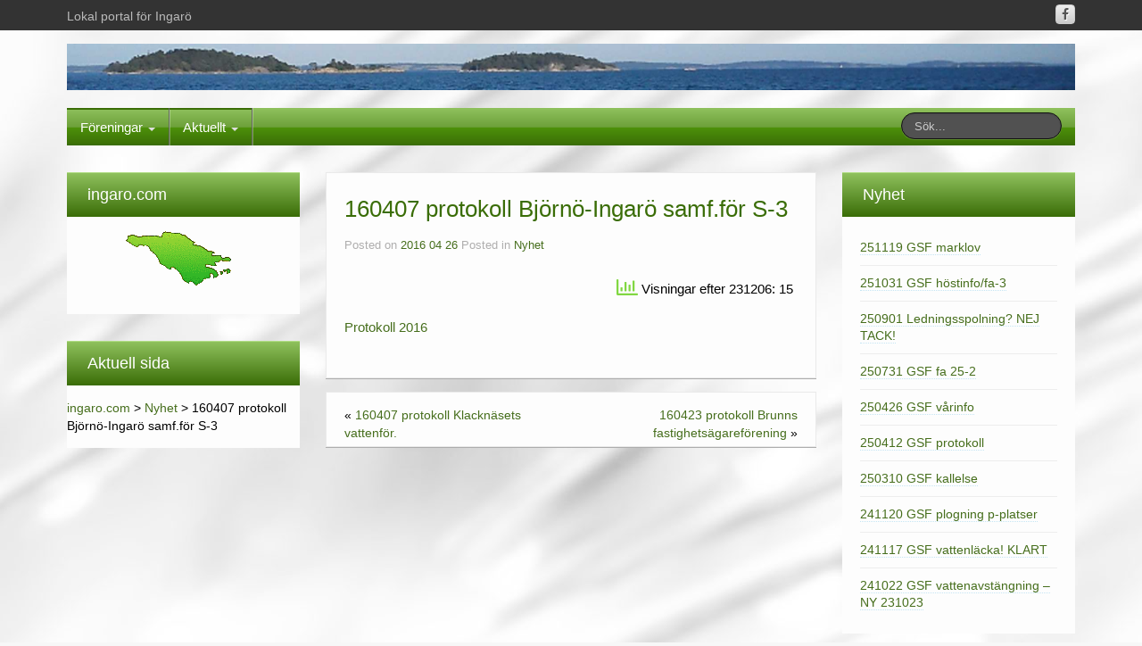

--- FILE ---
content_type: text/html; charset=UTF-8
request_url: https://ingaro.com/web/nyhet/160407-protokoll-bjorno-ingaro-samf-s-3/
body_size: 12019
content:
<!DOCTYPE html>
<!--[if lt IE 7]>
<html class="ie ie6 lte9 lte8 lte7" lang="sv-SE">
<![endif]-->
<!--[if IE 7]>
<html class="ie ie7 lte9 lte8 lte7" lang="sv-SE">
<![endif]-->
<!--[if IE 8]>
<html class="ie ie8 lte9 lte8" lang="sv-SE">
<![endif]-->
<!--[if IE 9]>
<html class="ie ie9" lang="sv-SE">
<![endif]-->
<!--[if gt IE 9]>  <html lang="sv-SE"> <![endif]-->
<!--[if !IE]>
<html lang="sv-SE">
<![endif]-->
<head>
	<meta charset="UTF-8" />
	<meta name="viewport" content="width=device-width" />

	
	<link rel="profile" href="https://gmpg.org/xfn/11" />
	<link rel="pingback" href="https://ingaro.com/web/xmlrpc.php" />

	<!-- IE6-8 support of HTML5 elements -->
	<!--[if lt IE 9]>
		<script src="https://ingaro.com/web/wp-content/themes/ifeaturepro5/inc/js/html5.js" type="text/javascript"></script>
	<![endif]-->

			    <!-- PVC Template -->
    <script type="text/template" id="pvc-stats-view-template">
    <i class="pvc-stats-icon medium" aria-hidden="true"><svg aria-hidden="true" focusable="false" data-prefix="far" data-icon="chart-bar" role="img" xmlns="http://www.w3.org/2000/svg" viewBox="0 0 512 512" class="svg-inline--fa fa-chart-bar fa-w-16 fa-2x"><path fill="currentColor" d="M396.8 352h22.4c6.4 0 12.8-6.4 12.8-12.8V108.8c0-6.4-6.4-12.8-12.8-12.8h-22.4c-6.4 0-12.8 6.4-12.8 12.8v230.4c0 6.4 6.4 12.8 12.8 12.8zm-192 0h22.4c6.4 0 12.8-6.4 12.8-12.8V140.8c0-6.4-6.4-12.8-12.8-12.8h-22.4c-6.4 0-12.8 6.4-12.8 12.8v198.4c0 6.4 6.4 12.8 12.8 12.8zm96 0h22.4c6.4 0 12.8-6.4 12.8-12.8V204.8c0-6.4-6.4-12.8-12.8-12.8h-22.4c-6.4 0-12.8 6.4-12.8 12.8v134.4c0 6.4 6.4 12.8 12.8 12.8zM496 400H48V80c0-8.84-7.16-16-16-16H16C7.16 64 0 71.16 0 80v336c0 17.67 14.33 32 32 32h464c8.84 0 16-7.16 16-16v-16c0-8.84-7.16-16-16-16zm-387.2-48h22.4c6.4 0 12.8-6.4 12.8-12.8v-70.4c0-6.4-6.4-12.8-12.8-12.8h-22.4c-6.4 0-12.8 6.4-12.8 12.8v70.4c0 6.4 6.4 12.8 12.8 12.8z" class=""></path></svg></i>
	Visningar efter 231206: <%= total_view %> 	<% if ( today_view > 0 ) { %>
		<span class="views_today">,  <%= today_view %> </span>
	<% } %>
	</span>
	</script>
		    <meta name='robots' content='index, follow, max-image-preview:large, max-snippet:-1, max-video-preview:-1' />

	<!-- This site is optimized with the Yoast SEO plugin v26.7 - https://yoast.com/wordpress/plugins/seo/ -->
	<title>160407 protokoll Björnö-Ingarö samf.för S-3 | ingaro.com</title>
	<link rel="canonical" href="https://ingaro.com/web/nyhet/160407-protokoll-bjorno-ingaro-samf-s-3/" />
	<meta property="og:locale" content="sv_SE" />
	<meta property="og:type" content="article" />
	<meta property="og:title" content="160407 protokoll Björnö-Ingarö samf.för S-3 | ingaro.com" />
	<meta property="og:description" content="Protokoll 2016" />
	<meta property="og:url" content="https://ingaro.com/web/nyhet/160407-protokoll-bjorno-ingaro-samf-s-3/" />
	<meta property="og:site_name" content="ingaro.com" />
	<meta property="article:publisher" content="https://www.facebook.com/ingarocom/" />
	<meta property="article:published_time" content="2016-04-25T23:34:45+00:00" />
	<meta name="author" content="INGARO_admin" />
	<meta name="twitter:card" content="summary_large_image" />
	<meta name="twitter:label1" content="Skriven av" />
	<meta name="twitter:data1" content="INGARO_admin" />
	<script type="application/ld+json" class="yoast-schema-graph">{"@context":"https://schema.org","@graph":[{"@type":"Article","@id":"https://ingaro.com/web/nyhet/160407-protokoll-bjorno-ingaro-samf-s-3/#article","isPartOf":{"@id":"https://ingaro.com/web/nyhet/160407-protokoll-bjorno-ingaro-samf-s-3/"},"author":{"name":"INGARO_admin","@id":"https://ingaro.com/web/#/schema/person/aaeb0e3d0a989d77060f4d3d490c2091"},"headline":"160407 protokoll Björnö-Ingarö samf.för S-3","datePublished":"2016-04-25T23:34:45+00:00","mainEntityOfPage":{"@id":"https://ingaro.com/web/nyhet/160407-protokoll-bjorno-ingaro-samf-s-3/"},"wordCount":9,"keywords":["2016"],"articleSection":["Nyhet"],"inLanguage":"sv-SE"},{"@type":"WebPage","@id":"https://ingaro.com/web/nyhet/160407-protokoll-bjorno-ingaro-samf-s-3/","url":"https://ingaro.com/web/nyhet/160407-protokoll-bjorno-ingaro-samf-s-3/","name":"160407 protokoll Björnö-Ingarö samf.för S-3 | ingaro.com","isPartOf":{"@id":"https://ingaro.com/web/#website"},"datePublished":"2016-04-25T23:34:45+00:00","author":{"@id":"https://ingaro.com/web/#/schema/person/aaeb0e3d0a989d77060f4d3d490c2091"},"breadcrumb":{"@id":"https://ingaro.com/web/nyhet/160407-protokoll-bjorno-ingaro-samf-s-3/#breadcrumb"},"inLanguage":"sv-SE","potentialAction":[{"@type":"ReadAction","target":["https://ingaro.com/web/nyhet/160407-protokoll-bjorno-ingaro-samf-s-3/"]}]},{"@type":"BreadcrumbList","@id":"https://ingaro.com/web/nyhet/160407-protokoll-bjorno-ingaro-samf-s-3/#breadcrumb","itemListElement":[{"@type":"ListItem","position":1,"name":"Hem","item":"https://ingaro.com/web/"},{"@type":"ListItem","position":2,"name":"160407 protokoll Björnö-Ingarö samf.för S-3"}]},{"@type":"WebSite","@id":"https://ingaro.com/web/#website","url":"https://ingaro.com/web/","name":"ingaro.com","description":"Lokal portal för Ingarö","potentialAction":[{"@type":"SearchAction","target":{"@type":"EntryPoint","urlTemplate":"https://ingaro.com/web/?s={search_term_string}"},"query-input":{"@type":"PropertyValueSpecification","valueRequired":true,"valueName":"search_term_string"}}],"inLanguage":"sv-SE"},{"@type":"Person","@id":"https://ingaro.com/web/#/schema/person/aaeb0e3d0a989d77060f4d3d490c2091","name":"INGARO_admin","image":{"@type":"ImageObject","inLanguage":"sv-SE","@id":"https://ingaro.com/web/#/schema/person/image/","url":"https://secure.gravatar.com/avatar/b6d8b9a542cd2050f4336ec1eedf632944284d2fb453fb32e42b58572a38b3e9?s=96&d=mm&r=g","contentUrl":"https://secure.gravatar.com/avatar/b6d8b9a542cd2050f4336ec1eedf632944284d2fb453fb32e42b58572a38b3e9?s=96&d=mm&r=g","caption":"INGARO_admin"},"url":"https://ingaro.com/web/author/ingaro_admin/"}]}</script>
	<!-- / Yoast SEO plugin. -->


<link rel='dns-prefetch' href='//www.googletagmanager.com' />
<link rel="alternate" type="application/rss+xml" title="ingaro.com &raquo; Webbflöde" href="https://ingaro.com/web/feed/" />
<link rel="alternate" type="application/rss+xml" title="ingaro.com &raquo; Kommentarsflöde" href="https://ingaro.com/web/comments/feed/" />
<link rel="alternate" title="oEmbed (JSON)" type="application/json+oembed" href="https://ingaro.com/web/wp-json/oembed/1.0/embed?url=https%3A%2F%2Fingaro.com%2Fweb%2Fnyhet%2F160407-protokoll-bjorno-ingaro-samf-s-3%2F" />
<link rel="alternate" title="oEmbed (XML)" type="text/xml+oembed" href="https://ingaro.com/web/wp-json/oembed/1.0/embed?url=https%3A%2F%2Fingaro.com%2Fweb%2Fnyhet%2F160407-protokoll-bjorno-ingaro-samf-s-3%2F&#038;format=xml" />
<style id='wp-img-auto-sizes-contain-inline-css'>
img:is([sizes=auto i],[sizes^="auto," i]){contain-intrinsic-size:3000px 1500px}
/*# sourceURL=wp-img-auto-sizes-contain-inline-css */
</style>
<style id='wp-emoji-styles-inline-css'>

	img.wp-smiley, img.emoji {
		display: inline !important;
		border: none !important;
		box-shadow: none !important;
		height: 1em !important;
		width: 1em !important;
		margin: 0 0.07em !important;
		vertical-align: -0.1em !important;
		background: none !important;
		padding: 0 !important;
	}
/*# sourceURL=wp-emoji-styles-inline-css */
</style>
<style id='wp-block-library-inline-css'>
:root{--wp-block-synced-color:#7a00df;--wp-block-synced-color--rgb:122,0,223;--wp-bound-block-color:var(--wp-block-synced-color);--wp-editor-canvas-background:#ddd;--wp-admin-theme-color:#007cba;--wp-admin-theme-color--rgb:0,124,186;--wp-admin-theme-color-darker-10:#006ba1;--wp-admin-theme-color-darker-10--rgb:0,107,160.5;--wp-admin-theme-color-darker-20:#005a87;--wp-admin-theme-color-darker-20--rgb:0,90,135;--wp-admin-border-width-focus:2px}@media (min-resolution:192dpi){:root{--wp-admin-border-width-focus:1.5px}}.wp-element-button{cursor:pointer}:root .has-very-light-gray-background-color{background-color:#eee}:root .has-very-dark-gray-background-color{background-color:#313131}:root .has-very-light-gray-color{color:#eee}:root .has-very-dark-gray-color{color:#313131}:root .has-vivid-green-cyan-to-vivid-cyan-blue-gradient-background{background:linear-gradient(135deg,#00d084,#0693e3)}:root .has-purple-crush-gradient-background{background:linear-gradient(135deg,#34e2e4,#4721fb 50%,#ab1dfe)}:root .has-hazy-dawn-gradient-background{background:linear-gradient(135deg,#faaca8,#dad0ec)}:root .has-subdued-olive-gradient-background{background:linear-gradient(135deg,#fafae1,#67a671)}:root .has-atomic-cream-gradient-background{background:linear-gradient(135deg,#fdd79a,#004a59)}:root .has-nightshade-gradient-background{background:linear-gradient(135deg,#330968,#31cdcf)}:root .has-midnight-gradient-background{background:linear-gradient(135deg,#020381,#2874fc)}:root{--wp--preset--font-size--normal:16px;--wp--preset--font-size--huge:42px}.has-regular-font-size{font-size:1em}.has-larger-font-size{font-size:2.625em}.has-normal-font-size{font-size:var(--wp--preset--font-size--normal)}.has-huge-font-size{font-size:var(--wp--preset--font-size--huge)}.has-text-align-center{text-align:center}.has-text-align-left{text-align:left}.has-text-align-right{text-align:right}.has-fit-text{white-space:nowrap!important}#end-resizable-editor-section{display:none}.aligncenter{clear:both}.items-justified-left{justify-content:flex-start}.items-justified-center{justify-content:center}.items-justified-right{justify-content:flex-end}.items-justified-space-between{justify-content:space-between}.screen-reader-text{border:0;clip-path:inset(50%);height:1px;margin:-1px;overflow:hidden;padding:0;position:absolute;width:1px;word-wrap:normal!important}.screen-reader-text:focus{background-color:#ddd;clip-path:none;color:#444;display:block;font-size:1em;height:auto;left:5px;line-height:normal;padding:15px 23px 14px;text-decoration:none;top:5px;width:auto;z-index:100000}html :where(.has-border-color){border-style:solid}html :where([style*=border-top-color]){border-top-style:solid}html :where([style*=border-right-color]){border-right-style:solid}html :where([style*=border-bottom-color]){border-bottom-style:solid}html :where([style*=border-left-color]){border-left-style:solid}html :where([style*=border-width]){border-style:solid}html :where([style*=border-top-width]){border-top-style:solid}html :where([style*=border-right-width]){border-right-style:solid}html :where([style*=border-bottom-width]){border-bottom-style:solid}html :where([style*=border-left-width]){border-left-style:solid}html :where(img[class*=wp-image-]){height:auto;max-width:100%}:where(figure){margin:0 0 1em}html :where(.is-position-sticky){--wp-admin--admin-bar--position-offset:var(--wp-admin--admin-bar--height,0px)}@media screen and (max-width:600px){html :where(.is-position-sticky){--wp-admin--admin-bar--position-offset:0px}}

/*# sourceURL=wp-block-library-inline-css */
</style><style id='global-styles-inline-css'>
:root{--wp--preset--aspect-ratio--square: 1;--wp--preset--aspect-ratio--4-3: 4/3;--wp--preset--aspect-ratio--3-4: 3/4;--wp--preset--aspect-ratio--3-2: 3/2;--wp--preset--aspect-ratio--2-3: 2/3;--wp--preset--aspect-ratio--16-9: 16/9;--wp--preset--aspect-ratio--9-16: 9/16;--wp--preset--color--black: #000000;--wp--preset--color--cyan-bluish-gray: #abb8c3;--wp--preset--color--white: #ffffff;--wp--preset--color--pale-pink: #f78da7;--wp--preset--color--vivid-red: #cf2e2e;--wp--preset--color--luminous-vivid-orange: #ff6900;--wp--preset--color--luminous-vivid-amber: #fcb900;--wp--preset--color--light-green-cyan: #7bdcb5;--wp--preset--color--vivid-green-cyan: #00d084;--wp--preset--color--pale-cyan-blue: #8ed1fc;--wp--preset--color--vivid-cyan-blue: #0693e3;--wp--preset--color--vivid-purple: #9b51e0;--wp--preset--color--gray: #777;--wp--preset--color--light-gray: #f5f5f5;--wp--preset--color--dark-blue: #236390;--wp--preset--color--blue: #0286cf;--wp--preset--color--green: #3A6D07;--wp--preset--color--legacy: #b6b6b6;--wp--preset--color--orange: #FF7D0F;--wp--preset--color--pink: #ff689b;--wp--preset--color--red: #85001e;--wp--preset--gradient--vivid-cyan-blue-to-vivid-purple: linear-gradient(135deg,rgb(6,147,227) 0%,rgb(155,81,224) 100%);--wp--preset--gradient--light-green-cyan-to-vivid-green-cyan: linear-gradient(135deg,rgb(122,220,180) 0%,rgb(0,208,130) 100%);--wp--preset--gradient--luminous-vivid-amber-to-luminous-vivid-orange: linear-gradient(135deg,rgb(252,185,0) 0%,rgb(255,105,0) 100%);--wp--preset--gradient--luminous-vivid-orange-to-vivid-red: linear-gradient(135deg,rgb(255,105,0) 0%,rgb(207,46,46) 100%);--wp--preset--gradient--very-light-gray-to-cyan-bluish-gray: linear-gradient(135deg,rgb(238,238,238) 0%,rgb(169,184,195) 100%);--wp--preset--gradient--cool-to-warm-spectrum: linear-gradient(135deg,rgb(74,234,220) 0%,rgb(151,120,209) 20%,rgb(207,42,186) 40%,rgb(238,44,130) 60%,rgb(251,105,98) 80%,rgb(254,248,76) 100%);--wp--preset--gradient--blush-light-purple: linear-gradient(135deg,rgb(255,206,236) 0%,rgb(152,150,240) 100%);--wp--preset--gradient--blush-bordeaux: linear-gradient(135deg,rgb(254,205,165) 0%,rgb(254,45,45) 50%,rgb(107,0,62) 100%);--wp--preset--gradient--luminous-dusk: linear-gradient(135deg,rgb(255,203,112) 0%,rgb(199,81,192) 50%,rgb(65,88,208) 100%);--wp--preset--gradient--pale-ocean: linear-gradient(135deg,rgb(255,245,203) 0%,rgb(182,227,212) 50%,rgb(51,167,181) 100%);--wp--preset--gradient--electric-grass: linear-gradient(135deg,rgb(202,248,128) 0%,rgb(113,206,126) 100%);--wp--preset--gradient--midnight: linear-gradient(135deg,rgb(2,3,129) 0%,rgb(40,116,252) 100%);--wp--preset--font-size--small: 13px;--wp--preset--font-size--medium: 20px;--wp--preset--font-size--large: 36px;--wp--preset--font-size--x-large: 42px;--wp--preset--spacing--20: 0.44rem;--wp--preset--spacing--30: 0.67rem;--wp--preset--spacing--40: 1rem;--wp--preset--spacing--50: 1.5rem;--wp--preset--spacing--60: 2.25rem;--wp--preset--spacing--70: 3.38rem;--wp--preset--spacing--80: 5.06rem;--wp--preset--shadow--natural: 6px 6px 9px rgba(0, 0, 0, 0.2);--wp--preset--shadow--deep: 12px 12px 50px rgba(0, 0, 0, 0.4);--wp--preset--shadow--sharp: 6px 6px 0px rgba(0, 0, 0, 0.2);--wp--preset--shadow--outlined: 6px 6px 0px -3px rgb(255, 255, 255), 6px 6px rgb(0, 0, 0);--wp--preset--shadow--crisp: 6px 6px 0px rgb(0, 0, 0);}:where(.is-layout-flex){gap: 0.5em;}:where(.is-layout-grid){gap: 0.5em;}body .is-layout-flex{display: flex;}.is-layout-flex{flex-wrap: wrap;align-items: center;}.is-layout-flex > :is(*, div){margin: 0;}body .is-layout-grid{display: grid;}.is-layout-grid > :is(*, div){margin: 0;}:where(.wp-block-columns.is-layout-flex){gap: 2em;}:where(.wp-block-columns.is-layout-grid){gap: 2em;}:where(.wp-block-post-template.is-layout-flex){gap: 1.25em;}:where(.wp-block-post-template.is-layout-grid){gap: 1.25em;}.has-black-color{color: var(--wp--preset--color--black) !important;}.has-cyan-bluish-gray-color{color: var(--wp--preset--color--cyan-bluish-gray) !important;}.has-white-color{color: var(--wp--preset--color--white) !important;}.has-pale-pink-color{color: var(--wp--preset--color--pale-pink) !important;}.has-vivid-red-color{color: var(--wp--preset--color--vivid-red) !important;}.has-luminous-vivid-orange-color{color: var(--wp--preset--color--luminous-vivid-orange) !important;}.has-luminous-vivid-amber-color{color: var(--wp--preset--color--luminous-vivid-amber) !important;}.has-light-green-cyan-color{color: var(--wp--preset--color--light-green-cyan) !important;}.has-vivid-green-cyan-color{color: var(--wp--preset--color--vivid-green-cyan) !important;}.has-pale-cyan-blue-color{color: var(--wp--preset--color--pale-cyan-blue) !important;}.has-vivid-cyan-blue-color{color: var(--wp--preset--color--vivid-cyan-blue) !important;}.has-vivid-purple-color{color: var(--wp--preset--color--vivid-purple) !important;}.has-black-background-color{background-color: var(--wp--preset--color--black) !important;}.has-cyan-bluish-gray-background-color{background-color: var(--wp--preset--color--cyan-bluish-gray) !important;}.has-white-background-color{background-color: var(--wp--preset--color--white) !important;}.has-pale-pink-background-color{background-color: var(--wp--preset--color--pale-pink) !important;}.has-vivid-red-background-color{background-color: var(--wp--preset--color--vivid-red) !important;}.has-luminous-vivid-orange-background-color{background-color: var(--wp--preset--color--luminous-vivid-orange) !important;}.has-luminous-vivid-amber-background-color{background-color: var(--wp--preset--color--luminous-vivid-amber) !important;}.has-light-green-cyan-background-color{background-color: var(--wp--preset--color--light-green-cyan) !important;}.has-vivid-green-cyan-background-color{background-color: var(--wp--preset--color--vivid-green-cyan) !important;}.has-pale-cyan-blue-background-color{background-color: var(--wp--preset--color--pale-cyan-blue) !important;}.has-vivid-cyan-blue-background-color{background-color: var(--wp--preset--color--vivid-cyan-blue) !important;}.has-vivid-purple-background-color{background-color: var(--wp--preset--color--vivid-purple) !important;}.has-black-border-color{border-color: var(--wp--preset--color--black) !important;}.has-cyan-bluish-gray-border-color{border-color: var(--wp--preset--color--cyan-bluish-gray) !important;}.has-white-border-color{border-color: var(--wp--preset--color--white) !important;}.has-pale-pink-border-color{border-color: var(--wp--preset--color--pale-pink) !important;}.has-vivid-red-border-color{border-color: var(--wp--preset--color--vivid-red) !important;}.has-luminous-vivid-orange-border-color{border-color: var(--wp--preset--color--luminous-vivid-orange) !important;}.has-luminous-vivid-amber-border-color{border-color: var(--wp--preset--color--luminous-vivid-amber) !important;}.has-light-green-cyan-border-color{border-color: var(--wp--preset--color--light-green-cyan) !important;}.has-vivid-green-cyan-border-color{border-color: var(--wp--preset--color--vivid-green-cyan) !important;}.has-pale-cyan-blue-border-color{border-color: var(--wp--preset--color--pale-cyan-blue) !important;}.has-vivid-cyan-blue-border-color{border-color: var(--wp--preset--color--vivid-cyan-blue) !important;}.has-vivid-purple-border-color{border-color: var(--wp--preset--color--vivid-purple) !important;}.has-vivid-cyan-blue-to-vivid-purple-gradient-background{background: var(--wp--preset--gradient--vivid-cyan-blue-to-vivid-purple) !important;}.has-light-green-cyan-to-vivid-green-cyan-gradient-background{background: var(--wp--preset--gradient--light-green-cyan-to-vivid-green-cyan) !important;}.has-luminous-vivid-amber-to-luminous-vivid-orange-gradient-background{background: var(--wp--preset--gradient--luminous-vivid-amber-to-luminous-vivid-orange) !important;}.has-luminous-vivid-orange-to-vivid-red-gradient-background{background: var(--wp--preset--gradient--luminous-vivid-orange-to-vivid-red) !important;}.has-very-light-gray-to-cyan-bluish-gray-gradient-background{background: var(--wp--preset--gradient--very-light-gray-to-cyan-bluish-gray) !important;}.has-cool-to-warm-spectrum-gradient-background{background: var(--wp--preset--gradient--cool-to-warm-spectrum) !important;}.has-blush-light-purple-gradient-background{background: var(--wp--preset--gradient--blush-light-purple) !important;}.has-blush-bordeaux-gradient-background{background: var(--wp--preset--gradient--blush-bordeaux) !important;}.has-luminous-dusk-gradient-background{background: var(--wp--preset--gradient--luminous-dusk) !important;}.has-pale-ocean-gradient-background{background: var(--wp--preset--gradient--pale-ocean) !important;}.has-electric-grass-gradient-background{background: var(--wp--preset--gradient--electric-grass) !important;}.has-midnight-gradient-background{background: var(--wp--preset--gradient--midnight) !important;}.has-small-font-size{font-size: var(--wp--preset--font-size--small) !important;}.has-medium-font-size{font-size: var(--wp--preset--font-size--medium) !important;}.has-large-font-size{font-size: var(--wp--preset--font-size--large) !important;}.has-x-large-font-size{font-size: var(--wp--preset--font-size--x-large) !important;}
/*# sourceURL=global-styles-inline-css */
</style>

<style id='classic-theme-styles-inline-css'>
/*! This file is auto-generated */
.wp-block-button__link{color:#fff;background-color:#32373c;border-radius:9999px;box-shadow:none;text-decoration:none;padding:calc(.667em + 2px) calc(1.333em + 2px);font-size:1.125em}.wp-block-file__button{background:#32373c;color:#fff;text-decoration:none}
/*# sourceURL=/wp-includes/css/classic-themes.min.css */
</style>
<link rel='stylesheet' id='ccchildpagescss-css' href='https://ingaro.com/web/wp-content/plugins/cc-child-pages/includes/css/styles.css?ver=1.43' media='all' />
<link rel='stylesheet' id='ccchildpagesskincss-css' href='https://ingaro.com/web/wp-content/plugins/cc-child-pages/includes/css/skins.css?ver=1.43' media='all' />
<link rel='stylesheet' id='contact-form-7-css' href='https://ingaro.com/web/wp-content/plugins/contact-form-7/includes/css/styles.css?ver=6.1.4' media='all' />
<link rel='stylesheet' id='a3-pvc-style-css' href='https://ingaro.com/web/wp-content/plugins/page-views-count/assets/css/style.min.css?ver=2.8.7' media='all' />
<link rel='stylesheet' id='if-menu-site-css-css' href='https://ingaro.com/web/wp-content/plugins/if-menu/assets/if-menu-site.css?ver=d4a4aefd32a100ad39f38dbdaf938194' media='all' />
<link rel='stylesheet' id='shortcode_style-css' href='https://ingaro.com/web/wp-content/themes/ifeaturepro5/elements/shortcodes/lib/css/shortcodes.css?ver=d4a4aefd32a100ad39f38dbdaf938194' media='all' />
<link rel='stylesheet' id='UserAccessManagerLoginForm-css' href='https://ingaro.com/web/wp-content/plugins/user-access-manager/assets/css/uamLoginForm.css?ver=2.3.8' media='screen' />
<link rel='stylesheet' id='a3pvc-css' href='//ingaro.com/web/wp-content/uploads/sass/pvc.min.css?ver=1701953478' media='all' />
<link rel='stylesheet' id='elements_style-css' href='https://ingaro.com/web/wp-content/themes/ifeaturepro5/elements/lib/css/elements.css?ver=d4a4aefd32a100ad39f38dbdaf938194' media='all' />
<link rel='stylesheet' id='jcarousel-skin-css' href='https://ingaro.com/web/wp-content/themes/ifeaturepro5/elements/lib/css/jcarousel/skin.css?ver=d4a4aefd32a100ad39f38dbdaf938194' media='all' />
<link rel='stylesheet' id='bootstrap-style-css' href='https://ingaro.com/web/wp-content/themes/ifeaturepro5/cyberchimps/lib/bootstrap/css/bootstrap.min.css?ver=2.0.4' media='all' />
<link rel='stylesheet' id='bootstrap-responsive-style-css' href='https://ingaro.com/web/wp-content/themes/ifeaturepro5/cyberchimps/lib/bootstrap/css/bootstrap-responsive.min.css?ver=2.0.4' media='all' />
<link rel='stylesheet' id='font-awesome-css' href='https://ingaro.com/web/wp-content/themes/ifeaturepro5/cyberchimps/lib/css/font-awesome.min.css?ver=d4a4aefd32a100ad39f38dbdaf938194' media='all' />
<link rel='stylesheet' id='cyberchimps_responsive-css' href='https://ingaro.com/web/wp-content/themes/ifeaturepro5/cyberchimps/lib/bootstrap/css/cyberchimps-responsive.min.css?ver=1.0' media='all' />
<link rel='stylesheet' id='core-style-css' href='https://ingaro.com/web/wp-content/themes/ifeaturepro5/cyberchimps/lib/css/core.css?ver=1.0' media='all' />
<link rel='stylesheet' id='style-css' href='https://ingaro.com/web/wp-content/themes/ifeaturepro5/style.css?ver=1.0' media='all' />
<link rel='stylesheet' id='skin-style-css' href='https://ingaro.com/web/wp-content/themes/ifeaturepro5/inc/css/skins/green.css?ver=1.0' media='all' />
<link rel='stylesheet' id='wpgdprc-front-css-css' href='https://ingaro.com/web/wp-content/plugins/wp-gdpr-compliance/Assets/css/front.css?ver=1706526626' media='all' />
<style id='wpgdprc-front-css-inline-css'>
:root{--wp-gdpr--bar--background-color: #000000;--wp-gdpr--bar--color: #ffffff;--wp-gdpr--button--background-color: #ffffff;--wp-gdpr--button--background-color--darken: #d8d8d8;--wp-gdpr--button--color: #ffffff;}
/*# sourceURL=wpgdprc-front-css-inline-css */
</style>
<script src="https://ingaro.com/web/wp-includes/js/jquery/jquery.min.js?ver=3.7.1" id="jquery-core-js"></script>
<script src="https://ingaro.com/web/wp-includes/js/jquery/jquery-migrate.min.js?ver=3.4.1" id="jquery-migrate-js"></script>
<script src="https://ingaro.com/web/wp-includes/js/underscore.min.js?ver=1.13.7" id="underscore-js"></script>
<script src="https://ingaro.com/web/wp-includes/js/backbone.min.js?ver=1.6.0" id="backbone-js"></script>
<script id="a3-pvc-backbone-js-extra">
var pvc_vars = {"rest_api_url":"https://ingaro.com/web/wp-json/pvc/v1","ajax_url":"https://ingaro.com/web/wp-admin/admin-ajax.php","security":"175898088e","ajax_load_type":"rest_api"};
//# sourceURL=a3-pvc-backbone-js-extra
</script>
<script src="https://ingaro.com/web/wp-content/plugins/page-views-count/assets/js/pvc.backbone.min.js?ver=2.8.7" id="a3-pvc-backbone-js"></script>
<script src="https://ingaro.com/web/wp-content/themes/ifeaturepro5/cyberchimps/lib/js/jquery.slimbox.min.js?ver=1.0" id="slimbox-js"></script>
<script src="https://ingaro.com/web/wp-content/themes/ifeaturepro5/cyberchimps/lib/js/jquery.jcarousel.min.js?ver=1.0" id="jcarousel-js"></script>
<script src="https://ingaro.com/web/wp-content/themes/ifeaturepro5/cyberchimps/lib/js/jquery.mobile.custom.min.js?ver=d4a4aefd32a100ad39f38dbdaf938194" id="jquery-mobile-touch-js"></script>
<script src="https://ingaro.com/web/wp-content/themes/ifeaturepro5/cyberchimps/lib/js/swipe-call.min.js?ver=d4a4aefd32a100ad39f38dbdaf938194" id="slider-call-js"></script>
<script src="https://ingaro.com/web/wp-content/themes/ifeaturepro5/cyberchimps/lib/js/core.min.js?ver=d4a4aefd32a100ad39f38dbdaf938194" id="core-js-js"></script>
<script id="wpgdprc-front-js-js-extra">
var wpgdprcFront = {"ajaxUrl":"https://ingaro.com/web/wp-admin/admin-ajax.php","ajaxNonce":"08fca37bd9","ajaxArg":"security","pluginPrefix":"wpgdprc","blogId":"1","isMultiSite":"","locale":"sv_SE","showSignUpModal":"","showFormModal":"","cookieName":"wpgdprc-consent","consentVersion":"","path":"/","prefix":"wpgdprc"};
//# sourceURL=wpgdprc-front-js-js-extra
</script>
<script src="https://ingaro.com/web/wp-content/plugins/wp-gdpr-compliance/Assets/js/front.min.js?ver=1706526627" id="wpgdprc-front-js-js"></script>
<link rel="https://api.w.org/" href="https://ingaro.com/web/wp-json/" /><link rel="alternate" title="JSON" type="application/json" href="https://ingaro.com/web/wp-json/wp/v2/posts/289" /><link rel="EditURI" type="application/rsd+xml" title="RSD" href="https://ingaro.com/web/xmlrpc.php?rsd" />

<link rel='shortlink' href='https://ingaro.com/web/?p=289' />
<meta name="generator" content="Site Kit by Google 1.170.0" />
	<style type="text/css">


		/* for existing h1 */
		h1, h1.entry-title, .entry-content > h1,#twitter_bar a, .entry-summary > h1, .page-title
		{
			font-size:26px !important;
		}
				#twitter_bar small a {
			font-size:18px !important;
		}
		#twitter_bar .twitter-followers a{
			font-size:18px !important;
		}
				#twitter_bar p.tweet {
			font-size:14px;
			font-family:Arial, Helvetica, sans-serif		}

		/* for existing h2 */
		#magazine .post-title,
		header#cc-header h2.site-description,
		.site-title, .box-widget-title, h2.entry-title, .cyberchimps-product-title, .respond-title, .comments-title, #portfolio_pro_section h2, .entry-content > h2, h2, .entry-summary > h2
		{
			font-size:22px !important;
		}


		/* for existing h3 */
		.widget-title, .entry-content > h3, h3, .comment-reply-title, .entry-summary > h3
		{
			font-size:18px !important;
		}

	</style>
<style type="text/css">.ie8 .container {max-width: 1280px;width:auto;}</style><style type="text/css">

</style>
<meta name="google-site-verification" content="0epyL5_0FmUSR9TgWG5Sp6oHhk8D7fO7Qyc4u-mNIYU" />
<script src='https://www.google.com/recaptcha/api.js'></script><meta name="google-site-verification" content="n19XjBtbyd9K-6VZFMqD8pjZSEAxHs57_4D5vCDeNok">
	<style type="text/css">
		body {
		background-image: url( 'https://ingaro.com/web/wp-content/themes/ifeaturepro5/cyberchimps/lib/images/backgrounds/silk.jpg' );		}
	</style>
	
		<style type="text/css" media="all">
		
		
			</style>

		<style type="text/css" media="all">
						body {
									font-size : 14px;
								font-family : Arial, Helvetica, sans-serif;
								font-weight : normal;
								color : #000000;
						}

															a			{
				color:
					#466e1c			;
			}
								a:hover			{
				color:
					#81d742			;
			}
												.container {
									 max-width : 1280px;
						}

			
								h1 {
						font-family						 : "Fira Sans", sans-serif;
						font-size						 : 26px;
						font-weight						 : Normal;
												}
									h2 {
						font-family							 : "Fira Sans", sans-serif;
						font-size							 : 22px;
						font-weight							 : Normal;
												}
								h3 {
						font-family							 : "Fira Sans", sans-serif;
						font-size							 : 18px;
						font-weight							 : Normal;
												}
			
		</style>
		</head>

<body data-rsssl=1 class="wp-singular post-template-default single single-post postid-289 single-format-standard wp-embed-responsive wp-theme-ifeaturepro5 cc-responsive">

<!-- ******************* Top Header ******************** -->
		<div class="container-full-width" id="top_header">
    	<div class="container">
    		<div class="container-fluid">
	      	<div class="row-fluid">
		      	<div class="span6">
		        	<div class="top-head-description">
		        		Lokal portal för Ingarö		          </div>
		        </div>
		        <div class="top-head-social span6">
		        		<div id="social">
		<div class="default-icons">
			<a href="https://www.facebook.com/ingarocom/" target="_blank" title="ingaro.com Facebook" class="symbol facebook"></a>		</div>
	</div>

			        </div>
	        </div>
      	</div>
      </div>
    </div>

<!-- ********************** Header ******************** -->
<div id="header_section">
<div id="header_section" class="container-full-width">

	<div class="container">

		
			<div class="container-fluid">

					<header id="cc-header" class="row-fluid">
		<div id="banner">
							<a href="https://ingaro.com/web/"><img src="/web/images/ingaro_top_q50.jpg" alt=""></a>
								</div>
	</header>
	
			</div><!-- container fluid -->

	</div><!-- container -->

</div><!-- container full width -->


<!-- ******************** Menu *********************** -->

<div class="container-full-width" id="main_navigation">
	<div class="container">
		<div class="container-fluid">
			<nav id="navigation" role="navigation">
		      <div class="main-navigation navbar navbar-inverse">
		        <div class="navbar-inner">
		        	<div class="container">
		          			  					<div class="nav-collapse collapse" aria-expanded="true">
		            		          		<div class="menu-ingaro-com-container"><ul id="menu-ingaro-com" class="nav"><li id="menu-item-116" class="menu-item menu-item-type-post_type menu-item-object-page menu-item-has-children dropdown menu-item-116" data-dropdown="dropdown"><a href="https://ingaro.com/web/foreningar/" class="dropdown-toggle">Föreningar <b class="caret"></b> </a>
<ul class="dropdown-menu">
	<li id="menu-item-298" class="menu-item menu-item-type-post_type menu-item-object-page menu-item-298"><a href="https://ingaro.com/web/foreningar/foreningar-bjorno/">Björnö</a></li>
	<li id="menu-item-299" class="menu-item menu-item-type-post_type menu-item-object-page menu-item-299"><a href="https://ingaro.com/web/foreningar/foreningar-ovriga/">Övriga</a></li>
</ul>
</li>
<li id="menu-item-254" class="menu-item menu-item-type-post_type menu-item-object-page menu-item-has-children dropdown menu-item-254" data-dropdown="dropdown"><a href="https://ingaro.com/web/aktuellt/" class="dropdown-toggle">Aktuellt <b class="caret"></b> </a>
<ul class="dropdown-menu">
	<li id="menu-item-262" class="menu-item menu-item-type-post_type menu-item-object-page menu-item-262"><a href="https://ingaro.com/web/aktuellt/nyheter/">Nyheter</a></li>
	<li id="menu-item-261" class="menu-item menu-item-type-post_type menu-item-object-page menu-item-261"><a href="https://ingaro.com/web/aktuellt/kalender/">Kalender</a></li>
</ul>
</li>
</ul></div>
									
											<form method="get"  id="searchform" class="navbar-search pull-right" action="https://ingaro.com/web/" role="search">
	<input type="text" class="search-query input-medium" name="s" placeholder="Sök..." />
</form>
<div class="clear"></div>
									
						      									</div><!-- collapse -->

						            <!-- .btn-navbar is used as the toggle for collapsed navbar content -->
						            <a class="btn btn-navbar" data-toggle="collapse" data-target=".nav-collapse">
						              <span class="icon-bar"></span>
						              <span class="icon-bar"></span>
						              <span class="icon-bar"></span>
						            </a>
						      		          </div><!-- container -->
		        </div><!-- .navbar-inner .row-fluid -->
		      </div><!-- main-navigation navbar -->
			</nav><!-- #navigation -->
		</div><!-- container fluid -->
	</div><!-- container -->
</div><!-- container full width -->
</div>

<div id="single_page" class="container-full-width">

	<div class="container">

		<div class="container-fluid">

			
			<div id="container" class="row-fluid">

				
<div id="secondary" class="widget-area span3">
	
		
	<div id="sidebar">
	<aside id="text-2" class="widget-container widget_text"><h3 class="widget-title">ingaro.com</h3>			<div class="textwidget"><center><a href="https://ingaro.com/web/"><img src="/web/images/ingaro_16c.gif" alt="ingaro.com"></a></center></div>
		</aside><aside id="bcn_widget-2" class="widget-container widget_breadcrumb_navxt"><h3 class="widget-title">Aktuell sida</h3>  <a title="Gå till ingaro.com." href="https://ingaro.com/web" class="home">ingaro.com</a> &gt; <a title="Gå till Nyhet kategori arkiv." href="https://ingaro.com/web/category/nyhet/" class="taxonomy category">Nyhet</a> &gt; 160407 protokoll Björnö-Ingarö samf.för S-3</aside>	</div><!-- #sidebar -->
	
		
</div><!-- #secondary .widget-area .span3 -->
				<div id="content" class=" span6 content-sidebar-2">

					
					
						
<article id="post-289" class="post-289 post type-post status-publish format-standard hentry category-nyhet tag-12">
	
	<header class="entry-header">
			<h1 class="entry-title">						160407 protokoll Björnö-Ingarö samf.för S-3		</h1>			<div class="entry-meta">
				Posted on <a href="https://ingaro.com/web/nyhet/160407-protokoll-bjorno-ingaro-samf-s-3/" title="01:34" rel="bookmark">
							<time class="entry-date updated" datetime="2016-04-26T01:34:45+02:00">2016 04 26</time>
						</a>				<span class="cat-links">
				Posted in <a href="https://ingaro.com/web/category/nyhet/" rel="category tag">Nyhet</a>			</span>
				<span class="sep">   </span>
							</div><!-- .entry-meta -->
			</header><!-- .entry-header -->
  
	  
		<div class="entry-content">
    				<div class="pvc_clear"></div>
<p id="pvc_stats_289" class="pvc_stats total_only  pvc_load_by_ajax_update" data-element-id="289" style=""><i class="pvc-stats-icon medium" aria-hidden="true"><svg aria-hidden="true" focusable="false" data-prefix="far" data-icon="chart-bar" role="img" xmlns="http://www.w3.org/2000/svg" viewBox="0 0 512 512" class="svg-inline--fa fa-chart-bar fa-w-16 fa-2x"><path fill="currentColor" d="M396.8 352h22.4c6.4 0 12.8-6.4 12.8-12.8V108.8c0-6.4-6.4-12.8-12.8-12.8h-22.4c-6.4 0-12.8 6.4-12.8 12.8v230.4c0 6.4 6.4 12.8 12.8 12.8zm-192 0h22.4c6.4 0 12.8-6.4 12.8-12.8V140.8c0-6.4-6.4-12.8-12.8-12.8h-22.4c-6.4 0-12.8 6.4-12.8 12.8v198.4c0 6.4 6.4 12.8 12.8 12.8zm96 0h22.4c6.4 0 12.8-6.4 12.8-12.8V204.8c0-6.4-6.4-12.8-12.8-12.8h-22.4c-6.4 0-12.8 6.4-12.8 12.8v134.4c0 6.4 6.4 12.8 12.8 12.8zM496 400H48V80c0-8.84-7.16-16-16-16H16C7.16 64 0 71.16 0 80v336c0 17.67 14.33 32 32 32h464c8.84 0 16-7.16 16-16v-16c0-8.84-7.16-16-16-16zm-387.2-48h22.4c6.4 0 12.8-6.4 12.8-12.8v-70.4c0-6.4-6.4-12.8-12.8-12.8h-22.4c-6.4 0-12.8 6.4-12.8 12.8v70.4c0 6.4 6.4 12.8 12.8 12.8z" class=""></path></svg></i> <img decoding="async" width="16" height="16" alt="Loading" src="https://ingaro.com/web/wp-content/plugins/page-views-count/ajax-loader-2x.gif" border=0 /></p>
<div class="pvc_clear"></div>
<p><a href="https://ingaro.com/web/foreningar/foreningar-bjorno/bjorno-ingaro-samf-for-s3/">Protokoll 2016</a></p>
								</div><!-- .entry-content -->
    
    	
			<footer class="entry-meta">
    	
				        	
	</footer><!-- #entry-meta -->
  	
</article><!-- #post-289 -->
          					<div class="more-content">
					  <div class="row-fluid">
						<div class="span6 previous-post">
						  &laquo; <a href="https://ingaro.com/web/nyhet/160407-protokoll-klacknasets-vattenfor/" rel="prev">160407 protokoll Klacknäsets vattenför.</a>						</div>
						<div class="span6 next-post">
						  <a href="https://ingaro.com/web/nyhet/160423-protokoll-brunns-fastighetsagareforening/" rel="next">160423 protokoll Brunns fastighetsägareförening</a> &raquo;						</div>
					  </div>
					</div>

						
					
					
				</div><!-- #content -->

				
<div id="secondary" class="widget-area span3">
	
		
	<div id="sidebar">
	<aside id="listcategorypostswidget-3" class="widget-container widget_listcategorypostswidget"><h3 class="widget-title">Nyhet</h3><ul class="lcp_catlist" id="lcp_instance_listcategorypostswidget-3"><li><a href="https://ingaro.com/web/nyhet/251119-gsf-marklov/">251119 GSF marklov</a></li><li><a href="https://ingaro.com/web/nyhet/251031-gsf-hostinfo-fa-3/">251031 GSF höstinfo/fa-3</a></li><li><a href="https://ingaro.com/web/nyhet/250901-ledningsspolning-nej-tack/">250901 Ledningsspolning? NEJ TACK!</a></li><li><a href="https://ingaro.com/web/nyhet/250731-gsf-fa-25-2/">250731 GSF fa 25-2</a></li><li><a href="https://ingaro.com/web/nyhet/250426-gsf-varinfo/">250426 GSF vårinfo</a></li><li><a href="https://ingaro.com/web/nyhet/250412-gsf-protokoll/">250412 GSF protokoll</a></li><li><a href="https://ingaro.com/web/nyhet/250310-gsf-kallelse/">250310 GSF kallelse</a></li><li><a href="https://ingaro.com/web/nyhet/241120-gsf-plogning-p-platser/">241120 GSF plogning p-platser</a></li><li><a href="https://ingaro.com/web/nyhet/241117-gsf-vattenlacka/">241117 GSF vattenläcka! KLART</a></li><li><a href="https://ingaro.com/web/nyhet/241022-gsf-vattenavstangning/">241022 GSF vattenavstängning &#8211; NY 231023</a></li></ul></aside><aside id="listcategorypostswidget-2" class="widget-container widget_listcategorypostswidget"><h3 class="widget-title">Kalender</h3><ul class="lcp_catlist" id="lcp_instance_listcategorypostswidget-2"><li><a href="https://ingaro.com/web/kalender/260212-gsf-styrelsemote/">260212 GSF styrelsemöte</a></li><li><a href="https://ingaro.com/web/kalender/260324-gsf-foreningsstamma/">260324 GSF föreningsstämma</a></li></ul></aside>	</div><!-- #sidebar -->
	
		
</div><!-- #secondary .widget-area .span3 -->
			</div><!-- #container .row-fluid-->

			
		</div><!--container fluid -->

	</div><!-- container -->

</div><!-- container full width -->

	
            
        </div><!-- #wrapper .container-fluid -->
    </div><!-- footer wrapper -->
</div><!-- footer widgets wrapper -->


	<div class="container-full-width" id="after_footer">
		<div class="container">
			<div class="container-fluid">
				<footer class="site-footer row-fluid">
					<div class="span6">
						<div id="credit">
							
						</div>
					</div>
					<!-- Adds the afterfooter copyright area -->
					<div class="span6">
												<div id="copyright">
							© 2025 ingaro.com   |   (P) KDEM AB						</div>
					</div>
				</footer>
				<!-- row-fluid -->
			</div>
			<!-- .container-fluid-->
		</div>
		<!-- .container -->
	</div>    <!-- #after_footer -->








<script type="speculationrules">
{"prefetch":[{"source":"document","where":{"and":[{"href_matches":"/web/*"},{"not":{"href_matches":["/web/wp-*.php","/web/wp-admin/*","/web/wp-content/uploads/*","/web/wp-content/*","/web/wp-content/plugins/*","/web/wp-content/themes/ifeaturepro5/*","/web/*\\?(.+)"]}},{"not":{"selector_matches":"a[rel~=\"nofollow\"]"}},{"not":{"selector_matches":".no-prefetch, .no-prefetch a"}}]},"eagerness":"conservative"}]}
</script>
		<script type="text/javascript">
		jQuery(document).ready(function($){
			$(window).scroll(function()  {
			if ($(this).scrollTop() > 0) {
			$('#header_section').addClass("sticky-header");

			}
			else{
			$('#header_section').removeClass("sticky-header");

			}
			});
		});
		</script>
		<script src="https://ingaro.com/web/wp-includes/js/dist/hooks.min.js?ver=dd5603f07f9220ed27f1" id="wp-hooks-js"></script>
<script src="https://ingaro.com/web/wp-includes/js/dist/i18n.min.js?ver=c26c3dc7bed366793375" id="wp-i18n-js"></script>
<script id="wp-i18n-js-after">
wp.i18n.setLocaleData( { 'text direction\u0004ltr': [ 'ltr' ] } );
//# sourceURL=wp-i18n-js-after
</script>
<script src="https://ingaro.com/web/wp-content/plugins/contact-form-7/includes/swv/js/index.js?ver=6.1.4" id="swv-js"></script>
<script id="contact-form-7-js-translations">
( function( domain, translations ) {
	var localeData = translations.locale_data[ domain ] || translations.locale_data.messages;
	localeData[""].domain = domain;
	wp.i18n.setLocaleData( localeData, domain );
} )( "contact-form-7", {"translation-revision-date":"2025-08-26 21:48:02+0000","generator":"GlotPress\/4.0.1","domain":"messages","locale_data":{"messages":{"":{"domain":"messages","plural-forms":"nplurals=2; plural=n != 1;","lang":"sv_SE"},"This contact form is placed in the wrong place.":["Detta kontaktformul\u00e4r \u00e4r placerat p\u00e5 fel st\u00e4lle."],"Error:":["Fel:"]}},"comment":{"reference":"includes\/js\/index.js"}} );
//# sourceURL=contact-form-7-js-translations
</script>
<script id="contact-form-7-js-before">
var wpcf7 = {
    "api": {
        "root": "https:\/\/ingaro.com\/web\/wp-json\/",
        "namespace": "contact-form-7\/v1"
    }
};
//# sourceURL=contact-form-7-js-before
</script>
<script src="https://ingaro.com/web/wp-content/plugins/contact-form-7/includes/js/index.js?ver=6.1.4" id="contact-form-7-js"></script>
<script src="https://ingaro.com/web/wp-content/themes/ifeaturepro5/inc/js/jquery.flexslider.js?ver=d4a4aefd32a100ad39f38dbdaf938194" id="jquery-flexslider-js"></script>
<script src="https://ingaro.com/web/wp-content/themes/ifeaturepro5/elements/lib/js/jquery.elastislide.min.js?ver=1" id="elastislide-js"></script>
<script src="https://ingaro.com/web/wp-content/themes/ifeaturepro5/elements/lib/js/elements.min.js?ver=2013.12.12" id="elements_js-js"></script>
<script src="https://ingaro.com/web/wp-content/themes/ifeaturepro5/cyberchimps/lib/bootstrap/js/bootstrap.min.js?ver=2.0.4" id="bootstrap-js-js"></script>
<script src="https://ingaro.com/web/wp-content/themes/ifeaturepro5/cyberchimps/lib/js/retina-1.1.0.min.js?ver=1.1.0" id="retina-js-js"></script>
<script src="https://ingaro.com/web/wp-includes/js/comment-reply.min.js?ver=d4a4aefd32a100ad39f38dbdaf938194" id="comment-reply-js" async data-wp-strategy="async" fetchpriority="low"></script>
<script id="wp-emoji-settings" type="application/json">
{"baseUrl":"https://s.w.org/images/core/emoji/17.0.2/72x72/","ext":".png","svgUrl":"https://s.w.org/images/core/emoji/17.0.2/svg/","svgExt":".svg","source":{"concatemoji":"https://ingaro.com/web/wp-includes/js/wp-emoji-release.min.js?ver=d4a4aefd32a100ad39f38dbdaf938194"}}
</script>
<script type="module">
/*! This file is auto-generated */
const a=JSON.parse(document.getElementById("wp-emoji-settings").textContent),o=(window._wpemojiSettings=a,"wpEmojiSettingsSupports"),s=["flag","emoji"];function i(e){try{var t={supportTests:e,timestamp:(new Date).valueOf()};sessionStorage.setItem(o,JSON.stringify(t))}catch(e){}}function c(e,t,n){e.clearRect(0,0,e.canvas.width,e.canvas.height),e.fillText(t,0,0);t=new Uint32Array(e.getImageData(0,0,e.canvas.width,e.canvas.height).data);e.clearRect(0,0,e.canvas.width,e.canvas.height),e.fillText(n,0,0);const a=new Uint32Array(e.getImageData(0,0,e.canvas.width,e.canvas.height).data);return t.every((e,t)=>e===a[t])}function p(e,t){e.clearRect(0,0,e.canvas.width,e.canvas.height),e.fillText(t,0,0);var n=e.getImageData(16,16,1,1);for(let e=0;e<n.data.length;e++)if(0!==n.data[e])return!1;return!0}function u(e,t,n,a){switch(t){case"flag":return n(e,"\ud83c\udff3\ufe0f\u200d\u26a7\ufe0f","\ud83c\udff3\ufe0f\u200b\u26a7\ufe0f")?!1:!n(e,"\ud83c\udde8\ud83c\uddf6","\ud83c\udde8\u200b\ud83c\uddf6")&&!n(e,"\ud83c\udff4\udb40\udc67\udb40\udc62\udb40\udc65\udb40\udc6e\udb40\udc67\udb40\udc7f","\ud83c\udff4\u200b\udb40\udc67\u200b\udb40\udc62\u200b\udb40\udc65\u200b\udb40\udc6e\u200b\udb40\udc67\u200b\udb40\udc7f");case"emoji":return!a(e,"\ud83e\u1fac8")}return!1}function f(e,t,n,a){let r;const o=(r="undefined"!=typeof WorkerGlobalScope&&self instanceof WorkerGlobalScope?new OffscreenCanvas(300,150):document.createElement("canvas")).getContext("2d",{willReadFrequently:!0}),s=(o.textBaseline="top",o.font="600 32px Arial",{});return e.forEach(e=>{s[e]=t(o,e,n,a)}),s}function r(e){var t=document.createElement("script");t.src=e,t.defer=!0,document.head.appendChild(t)}a.supports={everything:!0,everythingExceptFlag:!0},new Promise(t=>{let n=function(){try{var e=JSON.parse(sessionStorage.getItem(o));if("object"==typeof e&&"number"==typeof e.timestamp&&(new Date).valueOf()<e.timestamp+604800&&"object"==typeof e.supportTests)return e.supportTests}catch(e){}return null}();if(!n){if("undefined"!=typeof Worker&&"undefined"!=typeof OffscreenCanvas&&"undefined"!=typeof URL&&URL.createObjectURL&&"undefined"!=typeof Blob)try{var e="postMessage("+f.toString()+"("+[JSON.stringify(s),u.toString(),c.toString(),p.toString()].join(",")+"));",a=new Blob([e],{type:"text/javascript"});const r=new Worker(URL.createObjectURL(a),{name:"wpTestEmojiSupports"});return void(r.onmessage=e=>{i(n=e.data),r.terminate(),t(n)})}catch(e){}i(n=f(s,u,c,p))}t(n)}).then(e=>{for(const n in e)a.supports[n]=e[n],a.supports.everything=a.supports.everything&&a.supports[n],"flag"!==n&&(a.supports.everythingExceptFlag=a.supports.everythingExceptFlag&&a.supports[n]);var t;a.supports.everythingExceptFlag=a.supports.everythingExceptFlag&&!a.supports.flag,a.supports.everything||((t=a.source||{}).concatemoji?r(t.concatemoji):t.wpemoji&&t.twemoji&&(r(t.twemoji),r(t.wpemoji)))});
//# sourceURL=https://ingaro.com/web/wp-includes/js/wp-emoji-loader.min.js
</script>

</body>
</html>


--- FILE ---
content_type: text/css
request_url: https://ingaro.com/web/wp-content/themes/ifeaturepro5/inc/css/skins/green.css?ver=1.0
body_size: 1495
content:
/**
 * Skin: Green
 *
 * Please do not edit this file. This file is part of the Cyber Chimps Framework and all modifications
 * should be made in a child theme.
 *
 * @category CyberChimps Framework
 * @package  Framework
 * @since    1.0
 * @author   CyberChimps
 * @license  http://www.opensource.org/licenses/gpl-license.php GPL v3.0 (or later)
 * @link     http://www.cyberchimps.com/
 */

/********************************************************************************************************************/
/******************************************** HTML *****************************************************/
/********************************************************************************************************************/

a {
	color: #3A6D07;
}
a:visited {
	color: #3A6D07;
}
a:hover {
	color: #6DA03A;
}
.entry-title {
	color: #3A6D07;
}
.entry-title a,#twitter_bar a {
	color: #3A6D07;
}
.entry-title a:visited {
	color: #3A6D07;
}
.entry-title a:hover {
	color: #6DA03A;
}

/********************************************************************************************************************/
/******************************************** NAVIGATION *****************************************************/
/********************************************************************************************************************/

.main-navigation .navbar-inner {
	background: #3A6D07;
  background: -moz-linear-gradient(top,  #d4f9ae 0%, #8FC15D 1%, #6DA03A 51%, #4d910a 52%, #3A6D07 100%);
  background: -webkit-gradient(linear, left top, left bottom, color-stop(0%,#d4f9ae), color-stop(1%,#8FC15D), color-stop(51%,#6DA03A), color-stop(52%,#4d910a), color-stop(100%,#3A6D07));
  background: -webkit-linear-gradient(top,  #d4f9ae 0%,#8FC15D 1%,#6DA03A 51%,#4d910a 52%,#3A6D07 100%);
  background: -o-linear-gradient(top,  #d4f9ae 0%,#8FC15D 1%,#6DA03A 51%,#4d910a 52%,#3A6D07 100%);
  background: -ms-linear-gradient(top,  #d4f9ae 0%,#8FC15D 1%,#6DA03A 51%,#4d910a 52%,#3A6D07 100%);
  background: linear-gradient(to bottom,  #d4f9ae 0%,#8FC15D 1%,#6DA03A 51%,#4d910a 52%,#3A6D07 100%);
	filter: progid:DXImageTransform.Microsoft.gradient( startColorstr='#8FC15D', endColorstr='#3A6D07',GradientType=0 );
  border-color: #7faa53 #487021 #487021 #487021;
}
.main-navigation .nav > li {
  border-right: 1px solid #666;
  -webkit-box-shadow:  1px 0px 0px 0px rgba(256,256,256,0.3);
  box-shadow:  1px 0px 0px 0px rgba(256,256,256,0.3);
}
.main-navigation .nav > li > a:hover {
	background: #3A6D07;
}
.main-navigation .nav li.dropdown.active > .dropdown-toggle, .current-menu-ancestor.dropdown {
	color: #fff;
	background: #3A6D07;
}
.main-navigation .nav li.dropdown.active > .dropdown-toggle .caret {
	border-top-color: #fff;
	border-bottom-color: #fff;
}
.main-navigation .nav > li.dropdown > a.dropdown-toggle .caret {
	border-top-color: #ddd;
	border-bottom-color: #ddd;
  margin-top: 10px;
}
.main-navigation .nav .active > a, .main-navigation .nav .current_page_item > a {
  color: #ddd;
  background: #3A6D07;
}
.main-navigation .nav li.dropdown:hover ul.dropdown-menu {
	background: #6DA03A;
}
.navbar .nav > li > .dropdown-menu::before {
	border-bottom: 7px solid #6DA03A;
}
.navbar .nav > li > .dropdown-menu::after {
	border-bottom: 6px solid #6DA03A;
}
.main-navigation .nav li ul li a:hover, .main-navigation .nav .current_page_item > a:hover {
	color: #ddd;
	background-color: #3A6D07;
}
@media (max-width: 979px) {
	.navbar-inverse .btn-navbar {
		background-image: none;
		background-color: #325b09;
	}
	.navbar-inverse .btn-navbar:hover {
		background-image: none;
		background-color: #4a8e07;
	}		
	.nav-collapse.in {
		background-image: none;
		background-color: #3E7508;
	}
	.nav-collapse.in .nav li {
		background-color: #3E7508;
	}
	.nav-collapse.in .nav ul {
		background: #3E7508;
	}
	.navbar-inverse .nav-collapse.in .nav > li > a:hover, .navbar-inverse .nav-collapse.in .dropdown-menu a:hover {
		color: #fff;
		background-color: #325b09;
	}
	.navbar-inverse .nav-collapse.in .nav li a, .nav-collapse.in .dropdown-menu a {
		color: #fff;
		font-weight: normal;
		text-shadow: none;
	}
	.navbar-inverse .nav-collapse.in .nav > li.current-menu-item > a, .navbar-inverse .nav-collapse.in .nav > li.current-menu-ancestor > a {
		color: #fff;
		box-shadow: none;
		background: #325b09;
	}
	.navbar-inverse .nav-collapse.in .dropdown-menu .active > a, .navbar-inverse .nav li.dropdown.active > .dropdown-toggle {
		color: #fff;
		background-image: none;
		background-color: #325b09;
	}
}

/********************************************************************************************************************/
/******************************************** SIDEBAR & WIDGETS *****************************************************/
/********************************************************************************************************************/

#sidebar h3.widget-title {
  color: #fff;
  font-weight: 100;
  background: #b6b6b6;
  background: -moz-linear-gradient(top,  #d4f9ae 0%, #8FC15D 2%, #3A6D07 100%);
  background: -webkit-gradient(linear, left top, left bottom, color-stop(0%,#d4f9ae), color-stop(2%,#8FC15D), color-stop(100%,#3A6D07));
  background: -webkit-linear-gradient(top,  #d4f9ae 0%,#8FC15D 2%,#3A6D07 100%);
  background: -o-linear-gradient(top,  #d4f9ae 0%,#8FC15D 2%,#3A6D07 100%);
  background: -ms-linear-gradient(top,  #d4f9ae 0%,#8FC15D 2%,#3A6D07 100%);
  background: linear-gradient(to bottom,  #d4f9ae 0%,#8FC15D 2%,#3A6D07 100%);
	filter: progid:DXImageTransform.Microsoft.gradient( startColorstr='#8FC15D', endColorstr='#3A6D07',GradientType=0 );
  border-color: #7faa53 #487021 #487021 #487021;
}

/********************************************************************************************************************/
/******************************************** MAIN CONTENT *****************************************************/
/********************************************************************************************************************/

.postformats {
  background: #000;
  background: -moz-linear-gradient(top,  #d4f9ae 0%, #8FC15D 1%, #6DA03A 51%, #4d910a 52%, #3A6D07 100%);
  background: -webkit-gradient(linear, left top, left bottom, color-stop(0%,#d4f9ae), color-stop(1%,#8FC15D), color-stop(51%,#6DA03A), color-stop(52%,#4d910a), color-stop(100%,#3A6D07));
  background: -webkit-linear-gradient(top,  #d4f9ae 0%,#8FC15D 1%,#6DA03A 51%,#4d910a 52%,#3A6D07 100%);
  background: -o-linear-gradient(top,  #d4f9ae 0%,#8FC15D 1%,#6DA03A 51%,#4d910a 52%,#3A6D07 100%);
  background: -ms-linear-gradient(top,  #d4f9ae 0%,#8FC15D 1%,#6DA03A 51%,#4d910a 52%,#3A6D07 100%);
  background: linear-gradient(to bottom,  #d4f9ae 0%,#8FC15D 1%,#6DA03A 51%,#4d910a 52%,#3A6D07 100%);
	filter: progid:DXImageTransform.Microsoft.gradient( startColorstr='#8FC15D', endColorstr='#3A6D07',GradientType=0 );
  border-color: #7faa53 #487021 #487021 #487021;
}

/********************************************************************************************************************/
/******************************************** PAGINATION *****************************************************/
/********************************************************************************************************************/

.pagination ul li a {
	color: #3A6D07;
	border: 1px solid #487021;
}
.pagination ul li.active a, .pagination ul li a:hover {
	background-color: #6DA03A;
	border:  1px solid #487021;
}

/********************************************************************************************************************/
/******************************************** CALLOUT *****************************************************/
/********************************************************************************************************************/

#callout_button a .btn-primary {
	background: #000;
  background: -moz-linear-gradient(top,  #d4f9ae 0%, #8FC15D 1%, #6DA03A 51%, #4d910a 52%, #3A6D07 100%);
  background: -webkit-gradient(linear, left top, left bottom, color-stop(0%,#d4f9ae), color-stop(1%,#8FC15D), color-stop(51%,#6DA03A), color-stop(52%,#4d910a), color-stop(100%,#3A6D07));
  background: -webkit-linear-gradient(top,  #d4f9ae 0%,#8FC15D 1%,#6DA03A 51%,#4d910a 52%,#3A6D07 100%);
  background: -o-linear-gradient(top,  #d4f9ae 0%,#8FC15D 1%,#6DA03A 51%,#4d910a 52%,#3A6D07 100%);
  background: -ms-linear-gradient(top,  #d4f9ae 0%,#8FC15D 1%,#6DA03A 51%,#4d910a 52%,#3A6D07 100%);
  background: linear-gradient(to bottom,  #d4f9ae 0%,#8FC15D 1%,#6DA03A 51%,#4d910a 52%,#3A6D07 100%);
	filter: progid:DXImageTransform.Microsoft.gradient( startColorstr='#8FC15D', endColorstr='#3A6D07',GradientType=0 );
  border-color: #7faa53 #487021 #487021 #487021;
}
#callout_button a:hover .btn {
	background-color: #3A6D07;
}

.excerpt-more.blog-excerpt
{
	background:transparent;
	color:#3A6D07;
	border:2px solid;
}

.excerpt-more.blog-excerpt:hover
{
	background:#3A6D07;
	color:#ffffff;
}

.entry-summary p:last-child a, .more-link a, .excerpt-more
{
	border:2px solid #3A6D07;
}

#navigation .main-navigation .nav > li > a
{
	border-top:2px solid #3A6D07;
}
.if_post_slider_carousel .post_slider_col:hover .if_posts_data {
  background-color: #3A6D07;
}
#contact_us input[type="submit"]
{
	background: rgba(0, 0, 0, 0) linear-gradient(to bottom, #3A6D07 0%, #4a890b 100%) repeat scroll 0 0;
}
#testimonial_section .flex-active-slide img {
    border-color: #3A6D07; 
}
